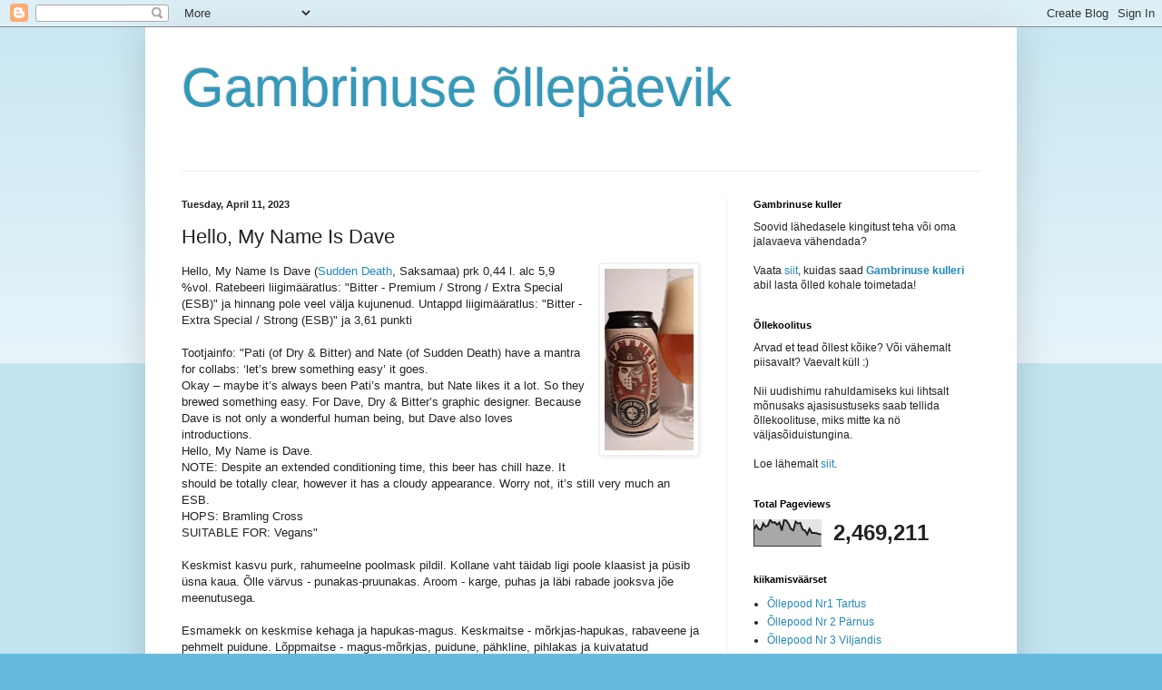

--- FILE ---
content_type: text/html; charset=UTF-8
request_url: https://tartugambrinus.blogspot.com/b/stats?style=BLACK_TRANSPARENT&timeRange=ALL_TIME&token=APq4FmAPh7IJ3rmyaXuztQuEdicdBR-pBVoGYhfzxtfdXJmiR3WvNSCVfHNXbhVyFrmt6GuR8oPR1YeyfYhjK_14D8poDz-shQ
body_size: -8
content:
{"total":2469211,"sparklineOptions":{"backgroundColor":{"fillOpacity":0.1,"fill":"#000000"},"series":[{"areaOpacity":0.3,"color":"#202020"}]},"sparklineData":[[0,64],[1,79],[2,65],[3,62],[4,86],[5,74],[6,78],[7,100],[8,89],[9,91],[10,81],[11,90],[12,59],[13,99],[14,97],[15,84],[16,65],[17,60],[18,93],[19,86],[20,88],[21,63],[22,60],[23,45],[24,66],[25,50],[26,50],[27,49],[28,46],[29,44]],"nextTickMs":94736}